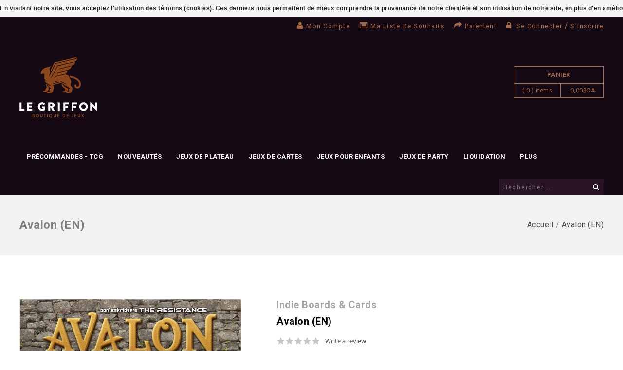

--- FILE ---
content_type: text/css; charset=UTF-8
request_url: https://cdn.shoplightspeed.com/shops/609025/themes/2953/assets/owl-transitions.css?20260113210101
body_size: 77
content:
.owl-origin{-webkit-perspective:1200px;-webkit-perspective-origin-x:50%;-webkit-perspective-origin-y:50%;-moz-perspective:1200px;-moz-perspective-origin-x:50%;-moz-perspective-origin-y:50%;perspective:1200px;}
.owl-fade-out{z-index:10;-webkit-animation:fadeOut .7s both ease;-moz-animation:fadeOut .7s both ease;animation:fadeOut .7s both ease;}
.owl-fade-in{-webkit-animation:fadeIn .7s both ease;-moz-animation:fadeIn .7s both ease;animation:fadeIn .7s both ease;}
.owl-backSlide-out{-webkit-animation:backSlideOut 1s both ease;-moz-animation:backSlideOut 1s both ease;animation:backSlideOut 1s both ease;}
.owl-backSlide-in{-webkit-animation:backSlideIn 1s both ease;-moz-animation:backSlideIn 1s both ease;animation:backSlideIn 1s both ease;}
.owl-goDown-out{-webkit-animation:scaleToFade .7s ease both;-moz-animation:scaleToFade .7s ease both;animation:scaleToFade .7s ease both;}
.owl-goDown-in{-webkit-animation:goDown .6s ease both;-moz-animation:goDown .6s ease both;animation:goDown .6s ease both;}
.owl-fadeUp-in{-webkit-animation:scaleUpFrom .5s ease both;-moz-animation:scaleUpFrom .5s ease both;animation:scaleUpFrom .5s ease both;}
.owl-fadeUp-out{-webkit-animation:scaleUpTo .5s ease both;-moz-animation:scaleUpTo .5s ease both;animation:scaleUpTo .5s ease both;}
@-webkit-keyframes empty{0%{opacity:1}
}
@-moz-keyframes empty{0%{opacity:1}
}
@keyframes empty{0%{opacity:1}
}
@-webkit-keyframes fadeIn{0%{opacity:0;}
100%{opacity:1;}
}
@-moz-keyframes fadeIn{0%{opacity:0;}
100%{opacity:1;}
}
@keyframes fadeIn{0%{opacity:0;}
100%{opacity:1;}
}
@-webkit-keyframes fadeOut{0%{opacity:1;}
100%{opacity:0;}
}
@-moz-keyframes fadeOut{0%{opacity:1;}
100%{opacity:0;}
}
@keyframes fadeOut{0%{opacity:1;}
100%{opacity:0;}
}
@-webkit-keyframes backSlideOut{25%{opacity:.5;-webkit-transform:translateZ(-500px);}
75%{opacity:.5;-webkit-transform:translateZ(-500px) translateX(-200%);}
100%{opacity:.5;-webkit-transform:translateZ(-500px) translateX(-200%);}
}
@-moz-keyframes backSlideOut{25%{opacity:.5;-moz-transform:translateZ(-500px);}
75%{opacity:.5;-moz-transform:translateZ(-500px) translateX(-200%);}
100%{opacity:.5;-moz-transform:translateZ(-500px) translateX(-200%);}
}
@keyframes backSlideOut{25%{opacity:.5;transform:translateZ(-500px);}
75%{opacity:.5;transform:translateZ(-500px) translateX(-200%);}
100%{opacity:.5;transform:translateZ(-500px) translateX(-200%);}
}
@-webkit-keyframes backSlideIn{0%, 25%{opacity:.5;-webkit-transform:translateZ(-500px) translateX(200%);}
75%{opacity:.5;-webkit-transform:translateZ(-500px);}
100%{opacity:1;-webkit-transform:translateZ(0) translateX(0);}
}
@-moz-keyframes backSlideIn{0%, 25%{opacity:.5;-moz-transform:translateZ(-500px) translateX(200%);}
75%{opacity:.5;-moz-transform:translateZ(-500px);}
100%{opacity:1;-moz-transform:translateZ(0) translateX(0);}
}
@keyframes backSlideIn{0%, 25%{opacity:.5;transform:translateZ(-500px) translateX(200%);}
75%{opacity:.5;transform:translateZ(-500px);}
100%{opacity:1;transform:translateZ(0) translateX(0);}
}
@-webkit-keyframes scaleToFade{to{opacity:0;-webkit-transform:scale(.8);}
}
@-moz-keyframes scaleToFade{to{opacity:0;-moz-transform:scale(.8);}
}
@keyframes scaleToFade{to{opacity:0;transform:scale(.8);}
}
@-webkit-keyframes goDown{from{-webkit-transform:translateY(-100%);}
}
@-moz-keyframes goDown{from{-moz-transform:translateY(-100%);}
}
@keyframes goDown{from{transform:translateY(-100%);}
}
@-webkit-keyframes scaleUpFrom{from{opacity:0;-webkit-transform:scale(1.5);}
}
@-moz-keyframes scaleUpFrom{from{opacity:0;-moz-transform:scale(1.5);}
}
@keyframes scaleUpFrom{from{opacity:0;transform:scale(1.5);}
}
@-webkit-keyframes scaleUpTo{to{opacity:0;-webkit-transform:scale(1.5);}
}
@-moz-keyframes scaleUpTo{to{opacity:0;-moz-transform:scale(1.5);}
}
@keyframes scaleUpTo{to{opacity:0;transform:scale(1.5);}
}

--- FILE ---
content_type: application/javascript
request_url: https://cdn.shoplightspeed.com/shops/609025/themes/2953/assets/jquery-zoom-min.js?20260113210101
body_size: 3059
content:
!function(a){a.easytabs=function(t,e){var s,n,i,o,l,c,d=this,r=a(t),h={animate:!0,panelActiveClass:"active",tabActiveClass:"active",defaultTab:"li:first-child",animationSpeed:"normal",tabs:"> ul > li",updateHash:!0,cycle:!1,collapsible:!1,collapsedClass:"collapsed",collapsedByDefault:!0,uiTabs:!1,transitionIn:"fadeIn",transitionOut:"fadeOut",transitionInEasing:"swing",transitionOutEasing:"swing",transitionCollapse:"slideUp",transitionUncollapse:"slideDown",transitionCollapseEasing:"swing",transitionUncollapseEasing:"swing",containerClass:"",tabsClass:"",tabClass:"",panelClass:"",cache:!0,event:"click",panelContext:r},u={fast:200,normal:400,slow:600};d.init=function(){d.settings=c=a.extend({},h,e),c.bind_str=c.event+".easytabs",c.uiTabs&&(c.tabActiveClass="ui-tabs-selected",c.containerClass="ui-tabs ui-widget ui-widget-content ui-corner-all",c.tabsClass="ui-tabs-nav ui-helper-reset ui-helper-clearfix ui-widget-header ui-corner-all",c.tabClass="ui-state-default ui-corner-top",c.panelClass="ui-tabs-panel ui-widget-content ui-corner-bottom"),c.collapsible&&void 0!==e.defaultTab&&void 0===e.collpasedByDefault&&(c.collapsedByDefault=!1),"string"==typeof c.animationSpeed&&(c.animationSpeed=u[c.animationSpeed]),a("a.anchor").remove().prependTo("body"),r.data("easytabs",{}),d.setTransitions(),d.getTabs(),p(),f(),g(),w(),T(),r.attr("data-easytabs",!0)},d.setTransitions=function(){i=c.animate?{show:c.transitionIn,hide:c.transitionOut,speed:c.animationSpeed,collapse:c.transitionCollapse,uncollapse:c.transitionUncollapse,halfSpeed:c.animationSpeed/2}:{show:"show",hide:"hide",speed:0,collapse:"hide",uncollapse:"show",halfSpeed:0}},d.getTabs=function(){var t;d.tabs=r.find(c.tabs),d.panels=a(),d.tabs.each(function(){var e=a(this),s=e.children("a"),n=e.children("a").data("target");e.data("easytabs",{}),void 0!==n&&null!==n?e.data("easytabs").ajax=s.attr("href"):n=s.attr("href"),n=n.match(/#([^\?]+)/)[1],t=c.panelContext.find("#"+n),t.length?(t.data("easytabs",{position:t.css("position"),visibility:t.css("visibility")}),t.not(c.panelActiveClass).hide(),d.panels=d.panels.add(t),e.data("easytabs").panel=t):(d.tabs=d.tabs.not(e),"console"in window&&console.warn("Warning: tab without matching panel for selector '#"+n+"' removed from set"))})},d.selectTab=function(a,t){var e=window.location,s=(e.hash.match(/^[^\?]*/)[0],a.parent().data("easytabs").panel),n=a.parent().data("easytabs").ajax;c.collapsible&&!l&&(a.hasClass(c.tabActiveClass)||a.hasClass(c.collapsedClass))?d.toggleTabCollapse(a,s,n,t):a.hasClass(c.tabActiveClass)&&s.hasClass(c.panelActiveClass)?c.cache||v(a,s,n,t):v(a,s,n,t)},d.toggleTabCollapse=function(a,t,e,s){d.panels.stop(!0,!0),b(r,"easytabs:before",[a,t,c])&&(d.tabs.filter("."+c.tabActiveClass).removeClass(c.tabActiveClass).children().removeClass(c.tabActiveClass),a.hasClass(c.collapsedClass)?(!e||c.cache&&a.parent().data("easytabs").cached||(r.trigger("easytabs:ajax:beforeSend",[a,t]),t.load(e,function(e,s,n){a.parent().data("easytabs").cached=!0,r.trigger("easytabs:ajax:complete",[a,t,e,s,n])})),a.parent().removeClass(c.collapsedClass).addClass(c.tabActiveClass).children().removeClass(c.collapsedClass).addClass(c.tabActiveClass),t.addClass(c.panelActiveClass)[i.uncollapse](i.speed,c.transitionUncollapseEasing,function(){r.trigger("easytabs:midTransition",[a,t,c]),"function"==typeof s&&s()})):(a.addClass(c.collapsedClass).parent().addClass(c.collapsedClass),t.removeClass(c.panelActiveClass)[i.collapse](i.speed,c.transitionCollapseEasing,function(){r.trigger("easytabs:midTransition",[a,t,c]),"function"==typeof s&&s()})))},d.matchTab=function(a){return d.tabs.find("[href='"+a+"'],[data-target='"+a+"']").first()},d.matchInPanel=function(a){return a&&d.validId(a)?d.panels.filter(":has("+a+")").first():[]},d.validId=function(a){return a.substr(1).match(/^[A-Za-z]+[A-Za-z0-9\-_:\.].$/)},d.selectTabFromHashChange=function(){var a,t=window.location.hash.match(/^[^\?]*/)[0],e=d.matchTab(t);c.updateHash&&(e.length?(l=!0,d.selectTab(e)):(a=d.matchInPanel(t),a.length?(t="#"+a.attr("id"),e=d.matchTab(t),l=!0,d.selectTab(e)):s.hasClass(c.tabActiveClass)||c.cycle||(""===t||d.matchTab(o).length||r.closest(t).length)&&(l=!0,d.selectTab(n))))},d.cycleTabs=function(t){c.cycle&&(t%=d.tabs.length,$tab=a(d.tabs[t]).children("a").first(),l=!0,d.selectTab($tab,function(){setTimeout(function(){d.cycleTabs(t+1)},c.cycle)}))},d.publicMethods={select:function(t){var e;0===(e=d.tabs.filter(t)).length?0===(e=d.tabs.find("a[href='"+t+"']")).length&&0===(e=d.tabs.find("a"+t)).length&&0===(e=d.tabs.find("[data-target='"+t+"']")).length&&0===(e=d.tabs.find("a[href$='"+t+"']")).length&&a.error("Tab '"+t+"' does not exist in tab set"):e=e.children("a").first(),d.selectTab(e)}};var b=function(t,e,s){var n=a.Event(e);return t.trigger(n,s),n.result!==!1},p=function(){r.addClass(c.containerClass),d.tabs.parent().addClass(c.tabsClass),d.tabs.addClass(c.tabClass),d.panels.addClass(c.panelClass)},f=function(){var t,e=window.location.hash.match(/^[^\?]*/)[0],i=d.matchTab(e).parent();1===i.length?(s=i,c.cycle=!1):(t=d.matchInPanel(e),t.length?(e="#"+t.attr("id"),s=d.matchTab(e).parent()):(s=d.tabs.parent().find(c.defaultTab),0===s.length&&a.error("The specified default tab ('"+c.defaultTab+"') could not be found in the tab set ('"+c.tabs+"') out of "+d.tabs.length+" tabs."))),n=s.children("a").first(),m(i)},m=function(t){var e,i;c.collapsible&&0===t.length&&c.collapsedByDefault?s.addClass(c.collapsedClass).children().addClass(c.collapsedClass):(e=a(s.data("easytabs").panel),i=s.data("easytabs").ajax,!i||c.cache&&s.data("easytabs").cached||(r.trigger("easytabs:ajax:beforeSend",[n,e]),e.load(i,function(a,t,i){s.data("easytabs").cached=!0,r.trigger("easytabs:ajax:complete",[n,e,a,t,i])})),s.data("easytabs").panel.show().addClass(c.panelActiveClass),s.addClass(c.tabActiveClass).children().addClass(c.tabActiveClass)),r.trigger("easytabs:initialised",[n,e])},g=function(){d.tabs.children("a").bind(c.bind_str,function(t){c.cycle=!1,l=!1,d.selectTab(a(this)),t.preventDefault?t.preventDefault():t.returnValue=!1})},v=function(a,t,e,s){if(d.panels.stop(!0,!0),b(r,"easytabs:before",[a,t,c])){var n,h,u,p,f=d.panels.filter(":visible"),m=t.parent(),g=window.location.hash.match(/^[^\?]*/)[0];c.animate&&(n=C(t),h=f.length?y(f):0,u=n-h),o=g,p=function(){r.trigger("easytabs:midTransition",[a,t,c]),c.animate&&"fadeIn"==c.transitionIn&&0>u&&m.animate({height:m.height()+u},i.halfSpeed).css({"min-height":""}),c.updateHash&&!l?window.location.hash="#"+t.attr("id"):l=!1,t[i.show](i.speed,c.transitionInEasing,function(){m.css({height:"","min-height":""}),r.trigger("easytabs:after",[a,t,c]),"function"==typeof s&&s()})},!e||c.cache&&a.parent().data("easytabs").cached||(r.trigger("easytabs:ajax:beforeSend",[a,t]),t.load(e,function(e,s,n){a.parent().data("easytabs").cached=!0,r.trigger("easytabs:ajax:complete",[a,t,e,s,n])})),c.animate&&"fadeOut"==c.transitionOut&&(u>0?m.animate({height:m.height()+u},i.halfSpeed):m.css({"min-height":m.height()})),d.tabs.filter("."+c.tabActiveClass).removeClass(c.tabActiveClass).children().removeClass(c.tabActiveClass),d.tabs.filter("."+c.collapsedClass).removeClass(c.collapsedClass).children().removeClass(c.collapsedClass),a.parent().addClass(c.tabActiveClass).children().addClass(c.tabActiveClass),d.panels.filter("."+c.panelActiveClass).removeClass(c.panelActiveClass),t.addClass(c.panelActiveClass),f.length?f[i.hide](i.speed,c.transitionOutEasing,p):t[i.uncollapse](i.speed,c.transitionUncollapseEasing,p)}},C=function(t){if(t.data("easytabs")&&t.data("easytabs").lastHeight)return t.data("easytabs").lastHeight;var e,s,n=t.css("display");try{e=a("<div></div>",{position:"absolute",visibility:"hidden",overflow:"hidden"})}catch(i){e=a("<div></div>",{visibility:"hidden",overflow:"hidden"})}return s=t.wrap(e).css({position:"relative",visibility:"hidden",display:"block"}).outerHeight(),t.unwrap(),t.css({position:t.data("easytabs").position,visibility:t.data("easytabs").visibility,display:n}),t.data("easytabs").lastHeight=s,s},y=function(a){var t=a.outerHeight();return a.data("easytabs")?a.data("easytabs").lastHeight=t:a.data("easytabs",{lastHeight:t}),t},w=function(){"function"==typeof a(window).hashchange?a(window).hashchange(function(){d.selectTabFromHashChange()}):a.address&&"function"==typeof a.address.change&&a.address.change(function(){d.selectTabFromHashChange()})},T=function(){var a;c.cycle&&(a=d.tabs.index(s),setTimeout(function(){d.cycleTabs(a+1)},c.cycle))};d.init()},a.fn.easytabs=function(t){var e=arguments;return this.each(function(){var s=a(this),n=s.data("easytabs");return void 0===n&&(n=new a.easytabs(this,t),s.data("easytabs",n)),n.publicMethods[t]?n.publicMethods[t](Array.prototype.slice.call(e,1)):void 0})}}(jQuery),function(a){var t={url:!1,callback:!1,target:!1,duration:120,on:"mouseover",touch:!0,onZoomIn:!1,onZoomOut:!1,magnify:1};a.zoom=function(t,e,s,n){var i,o,l,c,d,r,h,u=a(t).css("position");return a(t).css({position:/(absolute|fixed)/.test(u)?u:"relative",overflow:"hidden"}),s.style.width=s.style.height="",a(s).addClass("zoomImg").css({position:"absolute",top:0,left:0,opacity:0,width:s.width*n,height:s.height*n,border:"none",maxWidth:"none"}).appendTo(t),{init:function(){o=a(t).outerWidth(),i=a(t).outerHeight(),e===t?(c=o,l=i):(c=a(e).outerWidth(),l=a(e).outerHeight()),d=(s.width-o)/c,r=(s.height-i)/l,h=a(e).offset()},move:function(a){var t=a.pageX-h.left,e=a.pageY-h.top;e=Math.max(Math.min(e,l),0),t=Math.max(Math.min(t,c),0),s.style.left=t*-d+"px",s.style.top=e*-r+"px"}}},a.fn.zoom=function(e){return this.each(function(){var s,n=a.extend({},t,e||{}),i=n.target||this,o=this,l=document.createElement("img"),c=a(l),d="mousemove.zoom",r=!1,h=!1;(n.url||(s=a(o).find("img"),s[0]&&(n.url=s.data("src")||s.attr("src")),n.url))&&(l.onload=function(){function t(t){s.init(),s.move(t),c.stop().fadeTo(a.support.opacity?n.duration:0,1,a.isFunction(n.onZoomIn)?n.onZoomIn.call(l):!1)}function e(){c.stop().fadeTo(n.duration,0,a.isFunction(n.onZoomOut)?n.onZoomOut.call(l):!1)}var s=a.zoom(i,o,l,n.magnify);"grab"===n.on?a(o).on("mousedown.zoom",function(n){1===n.which&&(a(document).one("mouseup.zoom",function(){e(),a(document).off(d,s.move)}),t(n),a(document).on(d,s.move),n.preventDefault())}):"click"===n.on?a(o).on("click.zoom",function(n){return r?void 0:(r=!0,t(n),a(document).on(d,s.move),a(document).one("click.zoom",function(){e(),r=!1,a(document).off(d,s.move)}),!1)}):"toggle"===n.on?a(o).on("click.zoom",function(a){r?e():t(a),r=!r}):"mouseover"===n.on&&(s.init(),a(o).on("mouseenter.zoom",t).on("mouseleave.zoom",e).on(d,s.move)),n.touch&&a(o).on("touchstart.zoom",function(a){a.preventDefault(),h?(h=!1,e()):(h=!0,t(a.originalEvent.touches[0]||a.originalEvent.changedTouches[0]))}).on("touchmove.zoom",function(a){a.preventDefault(),s.move(a.originalEvent.touches[0]||a.originalEvent.changedTouches[0])}),a.isFunction(n.callback)&&n.callback.call(l)},l.src=n.url,a(o).one("zoom.destroy",function(){a(o).off(".zoom"),c.remove()}))})},a.fn.zoom.defaults=t}(window.jQuery),$(document).ready(function(){$(window).width()>767&&$(".zoom").zoom()});

--- FILE ---
content_type: text/javascript;charset=utf-8
request_url: https://www.legriffon.com/services/stats/pageview.js?product=5217091&hash=db54
body_size: -436
content:
// SEOshop 14-01-2026 20:53:42